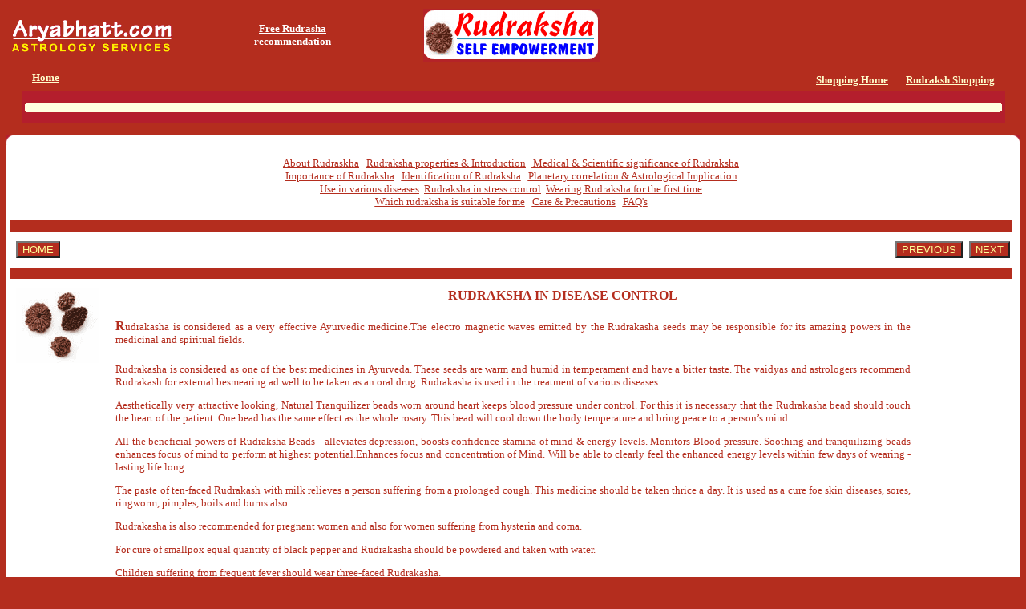

--- FILE ---
content_type: text/html
request_url: http://www.aryabhatt.com/rudraksha/Rudraksha_diseases.asp
body_size: 5713
content:

<html>
<script language="Javascript">
function home()
   {
     window.location.href="http://www.aryabhatt.com/index.htm"
   }
function Previous()
   {
     window.location.href="Rudraksha_astrology.asp"
   }
function Next()
   {
     window.location.href="Rudraksha_stress.asp"
   }
</script>
<head>
<meta name="GENERATOR" content="Microsoft FrontPage 3.0">
<meta name="description" content="rudraksha in disease control,has amazing powers in the medicinal and spiritual
fields,considered as one of the best medicines in Ayurveda,seeds are warm and humid in temperament,they have a bitter
taste,recommended for external besmearing,taken as an oral drug,used in the treatment of various diseases,Aesthetically very attractive looking, Natural Tranquilizer, beads worn around heart, keeps blood
pressure under control,cools down the body temperature and bring peace to a person�s mind,alleviates depression, boosts confidence stamina of mind
 energy levels, Monitors Blood pressure, Soothing and tranquilizing beads,enhances focus of mind">
<meta name="keywords" content="diseases& Rudraksha,ayurvedic medicine,tranquilizers,external beasmering,blood-pressure,warm & humid in temperature,attractive loking,aesthetic,depression allevater,oral drug,soothing properties,medicinal and spiritual
fields,rosary,monitoring blood pressure,enhancement of concentration and focus">
<title>Disease control through Rudraksha</title>
</head>
<script language="javascript">
<!--
var urldata="";
var isBrowser= navigator.appName 
var undefined="";

if(isBrowser.indexOf("Microsoft")>=0) var undefined="";
//urldata="keyno";

function add_remove_book(obj,bookno,weight,cat,type,HP)
{
	
	var imgClicked=document.images[obj];
	var clickedImg_name=(imgClicked.src).search("add")
	if (clickedImg_name!=-1)
	{
		if(cat=="stone")
			new_window(cat,type,obj,HP);
		else
		{
			//alert("Can't Add,First Go to View Shopping Card,Then Again come for shopping");
			imgClicked.src = "images/remove.gif";
			if(urldata==undefined)
			{
				urldata="&Itemno="+bookno+"W"+weight
			}
			else
			{
				if(parseInt(bookno)<6)	
				{
					if(urldata.search("Itemno="+bookno)!=-1)
					{
						if(urldata.charAt((urldata.search("Itemno="+bookno))+8)!="&")
						{
							urldata=urldata+"&Itemno="+bookno+"W"+weight;
						}
					}
					else
					{
						urldata=urldata+"&Itemno="+bookno+"W"+weight;	
					}	
				}
				else	
				{
					if(urldata.search("Itemno="+bookno)==-1)
					{
						urldata=urldata+"&Itemno="+bookno+"W"+weight;
						if(urldata.search("&removekeyno="+bookno)!= -1)
						{
							urldata=urldata.replace("&removekeyno="+bookno+"W"+weight,"");
						}
					}
				}	
			}		
		}			
	}	
	else
	{
		imgClicked.src = "images/add.gif";
		//imgClicked.src = "";
		//document.images[basketObj].src = "images/addbook.gif"
		var alreadyChanged="no";
		if(urldata==undefined)
		{
			urldata="&removekeyno="+bookno+"W"+weight;
		}
		else
		{
			if(urldata.search("Itemno="+bookno)!=-1)
			{
				urldata=urldata.replace("&Itemno="+bookno+"W"+weight,"")
				alreadyChanged="yes";
			}
			//if(urldata.search("keyno="+bookno)== -1)urldata=urldata+"&keyno="+bookno
			//alert(alreadyChanged)
			if(alreadyChanged==  "no" &&urldata.search("&removekeyno="+bookno)==-1)
			{
				urldata=urldata+"&removekeyno="+bookno+"W"+weight				
			}
		}
		//alert(urldata)	
	}
	//alert(urldata)
	
	return false;
}
function send_data(category,type,page)
{
		
	
	if(urldata==undefined) urldata=""
	if(isNaN(category)==false)
	{
		//urldata="morekeyno="+category+urldata
		window.location.replace("../shopping_cart/more.asp?"+urldata)
		
	}
	else
	{
		if(category=="viewShoppingCart")
		{
			window.location.replace("../shopping_cart/view_shoppingCart.asp?page=1"+urldata)
			
		}
		else
		{
			
			//if(category==	"stone")
				//{//document.write(category)
				urldata="page="+page+"&category="+category+ "&type= "+type+	urldata
				window.location.replace("../shopping_cart/category.asp?"+urldata)//type="+type+"&page="+page)
				
			//}
			//else
			/*{
				if(category==
				
				"ring"){urldata="page="+page+"&category="+category+ "&type= "+type+
				urldatawindow.location.replace("Ring.asp?"+urldata)//type="+type+"&page=
				
			"+page)}//urldata="page="+page+"&category=	
			
			"+category+urldata s//'window.location.replace("category.asp?"+urldata)}*/
		}
	}
	return false
	}
function new_window1()
{
	var winOption='Scrollbars=yes,left=0,top=0,resizeable=yes ';
	var winbars='directories=no,location=no,menubar=no,status=no,titlebar=no,toolbar=no';
	var winFeatures= winbars+','+winOption; 
	window.open('securepayment.htm');
	return true
} 
function new_window(category,type,obj,home_page,page,o) 
{
	var winOption='Scrollbars=yes,left=0,top=0,width=600,height=500,resizeable=no ';
	var winbars='directories=no,location=no,menubar=no,status=no,titlebar=no,toolbar=no';
	var winFeatures= winbars+','+winOption; 
	
		if(page==undefined)
		{
			page=1;
		}
		if(home_page==undefined)
		{
			home_page=0
		}
		
		if(home_page!=1) 
		{
			//Calls when called from category.asp
			window.open('../shopping_cart/buy_now_window.asp?category='+category+'&type='+type+'&img='+obj+'&hm=0'+'&page='+page+urldata,'buy',winFeatures);
		}
		else
		{
			//Calls when called from indexnew.asp
			window.open('../shopping_cart/buy_now_window.asp?category='+category+'&type='+type+'&img='+obj+'&hm=1'+'&page='+page+urldata,'buy',winFeatures); 
		}
		return false
}

-->
</script>


<body bgcolor="#b42d1e" link="#b42d1e" vlink="#b42d1e" text="#800000">
<div align="center"><center>

<table border="0" cellpadding="0" cellspacing="0" width="100%">
  <tr>
    <td><table border="0" cellpadding="3" cellspacing="0" width="761">
      <tr>
        <td width="212"><IMG height=49 src="../indeximages/aryabhattlogo.gif" width=207></td>
        <td width="28"></td>
        <td valign="center" align="left" width="503"><div align="right"><table border="0"
        cellpadding="0" cellspacing="0">
          <tr>
            <td width="224" rowspan="2"><p align="center"><A href="Rudraksha_QuerySure.asp"><font face="Verdana" size="2"
            color="#ffffff"><strong>Free Rudrasha<br>
            recommendation</strong></font></a></p></td>
            <td width="70"></td>
            <td width="222" rowspan="2"><p align="center"><IMG alt="rudraksha_divine.gif&#13;&#10;&#13;&#10;
            (5050 bytes)" height=66 src ="../GIF/rudraksha_divine.gif" width=220 ></p></td>
            <td width="20"></td>
          </tr>
          <tr>
            <td width="70"></td>
            <td width="20"></td>
          </tr>
        </table>
        </div></td>
      </tr>
    </table>
    </td>
  </tr>
  <tr>
    <td width="100%"></td>
  </tr>
  <tr>
    <td width="100%" height="60"><div align="right"><table border="0" cellpadding="0"
    cellspacing="0" width="100%">
      <tr>
        <td width="2%" height="20"></td>
        <td width="96%" height="20"><div align="center"><center><table border="0" cellspacing="0"
        width="100%">
          <tr>
            <td colspan=2>
						<table border=0 width="100%" cellpadding=3>
<tr><td width="20%">
<font face="Verdana" size="2"><A href="http://www.aryabhatt.com/index.htm"
style="COLOR: rgb(255,255,204)"><strong>Home</strong></A></font></td>

<td ><p align="right">
<strong><font color=yellow face="Verdana" size="2"><a href="../shopping_cart/indexnew.asp" style="COLOR: rgb(255,255,204)">Shopping Home</font></a>
<IMG height=18 src="../indeximages/gap25.gif" width=18><font color="#ffffd9" face="Verdana" size="2"><a href='' onclick='return send_data("Rudraksh","more",1)' style="COLOR: rgb(255,255,204)">Rudraksh&nbsp;Shopping</a></font>

</font></strong></p></td></tr></table>
            </td>
          </tr>
        </table>
        </center></div></td>
        <td width="2%" height="20"></td>
      </tr>
      <tr>
        <td width="2%" height="40" align="right"><IMG alt="line_lt.gif (70&#13;&#10;&#13;&#10;
        bytes)" height=40 src ="../indeximages/line_lt.gif" width=7 ></td>
        <td width="96%" height="40" background="../indeximages/line_mid.gif"><p align="right"><IMG
        height=18 src="../indeximages/gap25.gif" width=18><IMG height=18 src="../indeximages/gap25.gif" width=18></p></td>
        <td width="2%" height="40"><IMG height=40 src="../indeximages/line_rt.gif" width=7></td>
      </tr>
    </table>
    </div></td>
  </tr>
  <tr>
    <td width="100%" height="15"></td>
  </tr>
</table>
</center></div>

<table border="0" cellpadding="0" cellspacing="0" width="100%" bgcolor="#ffffff">
  <tr>
    <td width="50%"><IMG alt="lt.gif (177 bytes)" height =12
    src="../indeximages/lt.gif" width=12 ></td>
    <td width="50%" align="right"><IMG alt="rt.gif (177 bytes)" height
    =12 src="../indeximages/rt.gif" width=12 ></td>
  </tr>
  <tr>
    <td width="100%" colspan="2"><div align="center"><center><table border="0" cellpadding="7"
    cellspacing="5" width="100%" height="131">
      <tr>
        <td width="100%" height="84" colspan=2><p align="center"><font face="Verdana" size="2"><A href="Rudraksha_about.asp"><u>About Rudraskha</u></a>&nbsp;&nbsp; <A href="Rudraksha.asp"><u>Rudraksha properties &amp; Introduction</u></a>&nbsp;&nbsp;<A href="Rudraksha_medicine.asp"> <u>Medical
&amp; Scientific significance of Rudraksha<br></a>
<A href="Rudraksha_significance.asp">Importance of 
    Rudraksha</U></a>&nbsp;&nbsp; <A href="Rudraksha_identification.asp"><u>Identification of Rudraksha</u></a>&nbsp;&nbsp; <A href="Rudraksha_astrology.asp"><u>Planetary
correlation &amp; Astrological Implication</u></a><br>
<A href="Rudraksha_diseases.asp"><u>Use in various diseases</u></a>&nbsp;&nbsp;<A href="Rudraksha_stress.asp"><u>Rudraksha in stress control</u></a>&nbsp;&nbsp;<A href="Rudraksha_Wearing.asp"><u>Wearing Rudraksha for the first time</u></a>
<br><A href="Rudraksha_QuerySure.asp"><u>Which rudraksha is suitable for me</a></U>&nbsp;&nbsp;
<A href="Rudraksha_precautions.asp"><u>Care &amp; Precautions</u></a>&nbsp;&nbsp;
<A href="Rudraksha_faq.asp"><u>FAQ's</u></a></font></p>
        </td>
      </tr>
      <tr>
        <td width="100%" height="2" colspan=2 bgColor="#b42d1e" ALIGN="CENTER"></td>
      </tr>
      <tr>
        <td width=25% height="21" align="left">
        <input type="button" value="HOME" style="BACKGROUND-COLOR: #b42d1e; COLOR: #ffff99; FONT-STYLE: normal" id=button1 name=button1 onClick="Javascript:home()">
        </td>
        <td width=75% height="21" align="right" colspan=2>
        <input type="button" value="PREVIOUS" style="BACKGROUND-COLOR: #b42d1e; COLOR: #ffff99; FONT-STYLE: normal" id=button2 name=button2 onClick="Javascript:Previous()">&nbsp;
        <input type="button" value="NEXT" style="BACKGROUND-COLOR: #b42d1e; COLOR: #ffff99; FONT-STYLE: normal" id=button3 name=button3 onClick="Javascript:Next()"> </font></td>
      </tr>

      <tr>
        <td width="100%" height="2" bgColor="#b42d1e" colspan=2></td>
      </tr>
      <tr>
        <td width="100%" height="21" colspan=3>
        <table align="center" border="0" cellpadding="0"
        cellspacing="0" width="100%" bgcolor="#ffffff">
          <tr>
            <td width="10" rowspan="2"><img src="../gif/rudraksha_beads.gif"></td>
            <td width="90%" height="10" colspan="2"><p align="center"><font face="verdana"
            color="#b42d1e" size="3"><b>RUDRAKSHA IN DISEASE CONTROL</b></font></td>
          </tr>
          <tr>
        <td width="80%" style="text-align: justify">
        <font face="verdana" color="#b42d1e" size="3">
           <p><b>R</b></font><font face="verdana" color="#b42d1e" size="2">udrakasha is considered as a very effective Ayurvedic medicine.The electro magnetic waves emitted by the Rudrakasha
seeds may be responsible for its amazing powers in the medicinal and spiritual
fields.</p></td>
<td width="10%" rowspan="2"></td>
</tr>
<tr>
<td width="10%"></td>
<td width="80%" style="text-align: justify"><font face="verdana" color="#b42d1e" size="2">
<p>Rudrakasha is considered as one of the best medicines
in Ayurveda. These seeds are warm and humid in temperament and have a bitter
taste. The vaidyas and astrologers recommend Rudrakash for external besmearing
ad well to be taken as an oral drug. Rudrakasha is used in the treatment of
various diseases.</p>

<p>Aesthetically very attractive looking, Natural Tranquilizer beads worn around heart keeps blood
pressure under control. For this it is necessary that the Rudrakasha bead
should touch the heart of the patient. One bead has the same effect as the
whole rosary. This bead will cool down the body temperature and bring peace to
a person�s mind.</p>

<p>All the beneficial powers of Rudraksha Beads - alleviates depression, boosts confidence stamina of mind
&amp; energy levels. Monitors Blood pressure. Soothing and tranquilizing beads
enhances focus of mind to perform at highest potential.Enhances focus and concentration of Mind. Will be able to clearly feel the
enhanced energy levels within few days of wearing - lasting life long.</p>
<p>The paste of ten-faced Rudrakash with milk relieves a person
suffering from a prolonged cough. This medicine should be taken thrice a day.
It is used as a cure foe skin diseases, sores, ringworm, pimples, boils and
burns also.</p>

<p>Rudrakasha is also recommended for pregnant women and also for women suffering from hysteria
and coma.</p>

<p>For cure of smallpox equal quantity of black pepper and Rudrakasha should be powdered and
taken with water.</p>

<p>Children suffering from frequent fever should wear three-faced Rudrakasha.</p>

<p>Mental diseases can be cured by consuming milk
boiled with four faced Rudrakasha seed. This also helps in increasing your
memory.</font></P>
      </td>
      </tr>
      </table>
      </td>
      </tr>
      <tr>
        <td width="100%" height="2" bgColor="#b42d1e" colspan=2></td>
      </tr>
      <tr>
        <td width="100%" height="84" colspan=2><p align="center"><font face="Verdana" size="2"><A href="Rudraksha_about.asp"><u>About Rudraskha</u></a>&nbsp;&nbsp; <A href="Rudraksha.asp"><u>Rudraksha properties &amp; Introduction</u></a>&nbsp;&nbsp;<A href="Rudraksha_medicine.asp"> <u>Medical
&amp; Scientific significance of Rudraksha<br></a>
<A href="Rudraksha_significance.asp">Importance of 
    Rudraksha</U></a>&nbsp;&nbsp; <A href="Rudraksha_identification.asp"><u>Identification of Rudraksha</u></a>&nbsp;&nbsp; <A href="Rudraksha_astrology.asp"><u>Planetary
correlation &amp; Astrological Implication</u></a><br>
<A href="Rudraksha_diseases.asp"><u>Use in various diseases</u></a>&nbsp;&nbsp;<A href="Rudraksha_stress.asp"><u>Rudraksha in stress control</u></a>&nbsp;&nbsp;<A href="Rudraksha_Wearing.asp"><u>Wearing Rudraksha for the first time</u></a>
<br><A href="Rudraksha_QuerySure.asp"><u>Which rudraksha is suitable for me</a></U>&nbsp;&nbsp;
<A href="Rudraksha_precautions.asp"><u>Care &amp; Precautions</u></a>&nbsp;&nbsp;
<A href="Rudraksha_faq.asp"><u>FAQ's</u></a></font></p>
        </td>
      </tr>
      <tr>
        <td width="80%" height="2" colspan=2 bgColor="#b42d1e" align="center"></td>
      </tr>
      <tr>
        <td width=25% height="21" align="left">
        <input type="button" value="HOME" style="BACKGROUND-COLOR: #b42d1e; COLOR: #ffff99; FONT-STYLE: normal" id=button1 name=button1 onClick="Javascript:home()">
        </td>
        <td width=75% height="21" align="right" colspan=2>
        <input type="button" value="PREVIOUS" style="BACKGROUND-COLOR: #b42d1e; COLOR: #ffff99; FONT-STYLE: normal" id=button2 name=button2 onClick="Javascript:Previous()">&nbsp;
        <input type="button" value="NEXT" style="BACKGROUND-COLOR: #b42d1e; COLOR: #ffff99; FONT-STYLE: normal" id=button3 name=button3 onClick="Javascript:Next()"> </font></td>
      </tr>

    </table>
    </center></div></td>
  </tr>
  <tr>
    <td width="100%" colspan="3"></td>
  </tr>
  <tr align="middle">
    <td width="100%" colspan="3"><table border="0" width="100%" cellpadding="0"
    cellspacing="0">
      <tr>
        <td width="50%" valign="bottom" align="left"><IMG alt="lb.gif (176&#13;&#10;&#13;&#10;
        bytes)" height=12 src ="../indeximages/lb.gif" width=12 ></td>
        <td width="50%" valign="bottom" align="right"><IMG alt="rb.gif (176&#13;&#10;&#13;&#10;
        bytes)" height=12 src ="../indeximages/rb.gif" width=12 ></td>
      </tr>
    </table>
    </td>
  </tr>
</table>
</body>
</html>
